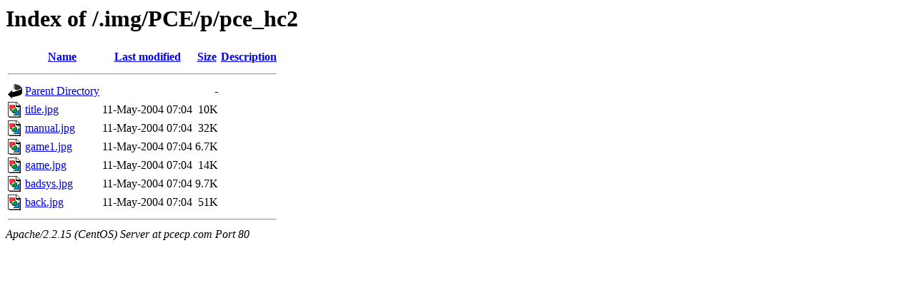

--- FILE ---
content_type: text/html; charset=utf-8
request_url: http://pcecp.com/.img/PCE/p/pce_hc2/?C=M;O=D
body_size: 951
content:
<!DOCTYPE HTML PUBLIC "-//W3C//DTD HTML 3.2//EN">
<html>
<head>
  <title>Index of /.img/PCE/p/pce_hc2</title>
</head>
<body>
  <h1>Index of /.img/PCE/p/pce_hc2</h1>
  <table>
    <tr>
      <th><img src="/icons/blank.gif" alt="[ICO]"></th>
      <th><a href="?C=N;O=A">Name</a></th>
      <th><a href="?C=M;O=A">Last modified</a></th>
      <th><a href="?C=S;O=A">Size</a></th>
      <th><a href="?C=D;O=A">Description</a></th>
    </tr>
    <tr>
      <th colspan="5">
        <hr>
      </th>
    </tr>
    <tr>
      <td valign="top"><img src="/icons/back.gif" alt="[DIR]"></td>
      <td><a href="/.img/PCE/p/">Parent Directory</a></td>
      <td>&nbsp;</td>
      <td align="right">-</td>
      <td>&nbsp;</td>
    </tr>
    <tr>
      <td valign="top"><img src="/icons/image2.gif" alt="[IMG]"></td>
      <td><a href="title.jpg">title.jpg</a></td>
      <td align="right">11-May-2004 07:04</td>
      <td align="right">10K</td>
      <td>&nbsp;</td>
    </tr>
    <tr>
      <td valign="top"><img src="/icons/image2.gif" alt="[IMG]"></td>
      <td><a href="manual.jpg">manual.jpg</a></td>
      <td align="right">11-May-2004 07:04</td>
      <td align="right">32K</td>
      <td>&nbsp;</td>
    </tr>
    <tr>
      <td valign="top"><img src="/icons/image2.gif" alt="[IMG]"></td>
      <td><a href="game1.jpg">game1.jpg</a></td>
      <td align="right">11-May-2004 07:04</td>
      <td align="right">6.7K</td>
      <td>&nbsp;</td>
    </tr>
    <tr>
      <td valign="top"><img src="/icons/image2.gif" alt="[IMG]"></td>
      <td><a href="game.jpg">game.jpg</a></td>
      <td align="right">11-May-2004 07:04</td>
      <td align="right">14K</td>
      <td>&nbsp;</td>
    </tr>
    <tr>
      <td valign="top"><img src="/icons/image2.gif" alt="[IMG]"></td>
      <td><a href="badsys.jpg">badsys.jpg</a></td>
      <td align="right">11-May-2004 07:04</td>
      <td align="right">9.7K</td>
      <td>&nbsp;</td>
    </tr>
    <tr>
      <td valign="top"><img src="/icons/image2.gif" alt="[IMG]"></td>
      <td><a href="back.jpg">back.jpg</a></td>
      <td align="right">11-May-2004 07:04</td>
      <td align="right">51K</td>
      <td>&nbsp;</td>
    </tr>
    <tr>
      <th colspan="5">
        <hr>
      </th>
    </tr>
  </table>
  <address>
    Apache/2.2.15 (CentOS) Server at pcecp.com Port 80
  </address>
<script defer src="https://static.cloudflareinsights.com/beacon.min.js/vcd15cbe7772f49c399c6a5babf22c1241717689176015" integrity="sha512-ZpsOmlRQV6y907TI0dKBHq9Md29nnaEIPlkf84rnaERnq6zvWvPUqr2ft8M1aS28oN72PdrCzSjY4U6VaAw1EQ==" data-cf-beacon='{"version":"2024.11.0","token":"a45563885f914fe0961da19ffa2d1f10","r":1,"server_timing":{"name":{"cfCacheStatus":true,"cfEdge":true,"cfExtPri":true,"cfL4":true,"cfOrigin":true,"cfSpeedBrain":true},"location_startswith":null}}' crossorigin="anonymous"></script>
</body>
</html>
